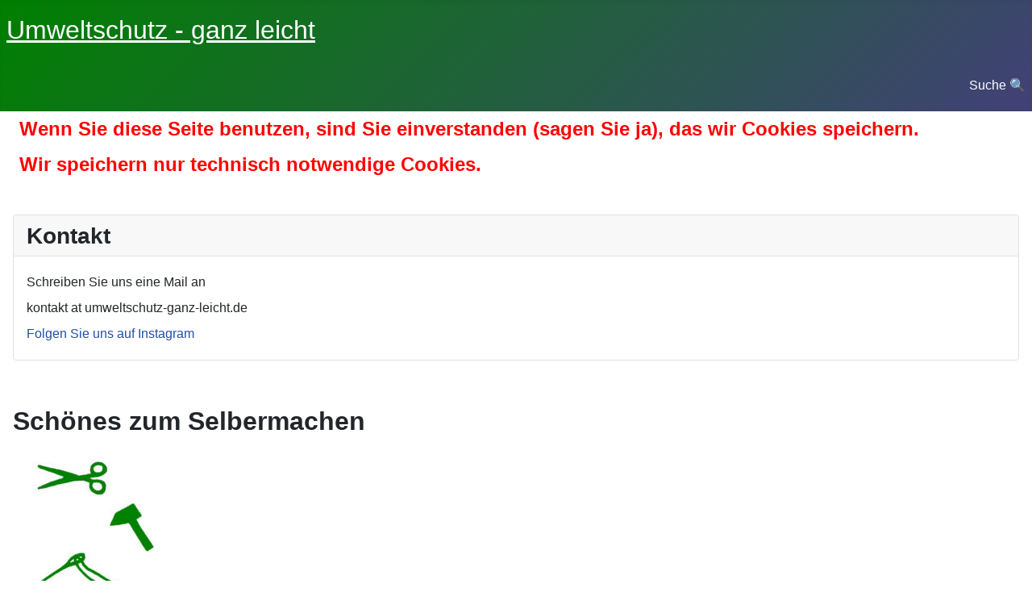

--- FILE ---
content_type: text/html; charset=utf-8
request_url: https://umweltschutz-ganz-leicht.de/index.php/schoenes-zum-selbermachen?start=20
body_size: 27537
content:
<!DOCTYPE html>
<html lang="de-de" dir="ltr">

<head>
    <meta charset="utf-8">
	<meta name="viewport" content="width=device-width, initial-scale=1">
	<meta name="description" content="umweltschutz-ganz-leicht: Tipps zum nachhaltigen, umweltbewussten und klimabewussten Leben in Leichter Sprache">
	<meta name="generator" content="Joomla! - Open Source Content Management">
	<title>umweltschutz-ganz-leicht – Schönes zum Selbermachen</title>
	<link href="/index.php/schoenes-zum-selbermachen?format=feed&amp;type=rss" rel="alternate" type="application/rss+xml" title="umweltschutz-ganz-leicht – Schönes zum Selbermachen">
	<link href="/index.php/schoenes-zum-selbermachen?format=feed&amp;type=atom" rel="alternate" type="application/atom+xml" title="umweltschutz-ganz-leicht – Schönes zum Selbermachen">
	<link href="/media/system/images/joomla-favicon.svg" rel="icon" type="image/svg+xml">
	<link href="/media/system/images/favicon.ico" rel="alternate icon" type="image/vnd.microsoft.icon">
	<link href="/media/system/images/joomla-favicon-pinned.svg" rel="mask-icon" color="#000">

    <link href="/media/system/css/joomla-fontawesome.min.css?f4a591" rel="lazy-stylesheet"><noscript><link href="/media/system/css/joomla-fontawesome.min.css?f4a591" rel="stylesheet"></noscript>
	<link href="/media/templates/site/cassiopeia/css/template.min.css?f4a591" rel="stylesheet">
	<link href="/media/templates/site/cassiopeia/css/global/colors_standard.min.css?f4a591" rel="stylesheet">
	<link href="/media/templates/site/cassiopeia/css/vendor/joomla-custom-elements/joomla-alert.min.css?0.4.1" rel="stylesheet">
	<link href="/media/templates/site/cassiopeia_cassiopeia_child/css/user.css?f4a591" rel="stylesheet">
	<style>:root {
		--hue: 214;
		--template-bg-light: #f0f4fb;
		--template-text-dark: #495057;
		--template-text-light: #ffffff;
		--template-link-color: var(--link-color);
		--template-special-color: #001B4C;
		
	}</style>

    <script src="/media/mod_menu/js/menu.min.js?f4a591" type="module"></script>
	<script type="application/json" class="joomla-script-options new">{"joomla.jtext":{"ERROR":"Fehler","MESSAGE":"Nachricht","NOTICE":"Hinweis","WARNING":"Warnung","JCLOSE":"Schließen","JOK":"OK","JOPEN":"Öffnen"},"system.paths":{"root":"","rootFull":"https:\/\/umweltschutz-ganz-leicht.de\/","base":"","baseFull":"https:\/\/umweltschutz-ganz-leicht.de\/"},"csrf.token":"2159bcab5362576a88602d7790d2e2ea"}</script>
	<script src="/media/system/js/core.min.js?a3d8f8"></script>
	<script src="/media/templates/site/cassiopeia/js/template.min.js?f4a591" type="module"></script>
	<script src="/media/system/js/messages.min.js?9a4811" type="module"></script>

</head>

<body class="site com_content wrapper-static view-category layout-blog no-task itemid-106 has-sidebar-left">
    <header class="header container-header full-width">

        
        
                    <div class="grid-child">
                <div class="navbar-brand">
                    <a class="brand-logo" href="/">
                        <span title="umweltschutz-ganz-leicht">Umweltschutz - ganz leicht</span>                    </a>
                                    </div>
            </div>
        
                    <div class="grid-child container-nav">
                                                    <div class="container-search">
                        <ul class="mod-menu mod-list nav ">
<li class="nav-item item-105"><a href="/index.php/suche" >Suche   🔍</a></li></ul>

                    </div>
                            </div>
            </header>

    <div class="site-grid">
                    <div class="container-banner full-width">
                <ul class="mod-menu mod-list nav cookiemenu">
<li class="nav-item item-129"><a href="https://umweltschutz-ganz-leicht.de/index.php?view=article&amp;id=17:cookies-auf-unserer-seite" >Wenn Sie diese Seite benutzen, sind Sie einverstanden (sagen Sie ja), das wir Cookies speichern.</a></li><li class="nav-item item-130"><a href="https://umweltschutz-ganz-leicht.de/index.php?view=article&amp;id=17:cookies-auf-unserer-seite" >Wir speichern nur technisch notwendige Cookies.</a></li></ul>

            </div>
        
        
                    <div class="grid-child container-top-b">
                <div class="top-b card ">
            <h3 class="card-header ">Kontakt</h3>        <div class="card-body">
                <ul class="mod-menu mod-list nav ">
<li class="nav-item item-103"><span class="mod-menu__heading nav-header ">Schreiben Sie uns eine Mail an</span>
</li><li class="nav-item item-104"><span class="mod-menu__heading nav-header ">kontakt at umweltschutz-ganz-leicht.de</span>
</li><li class="nav-item item-116"><a href="https://www.instagram.com/integration.le/" >Folgen Sie uns auf Instagram</a></li></ul>
    </div>
</div>

            </div>
        
                    <div class="grid-child container-sidebar-left">
                <div class="sidebar-left card _menu">
            <h3 class="card-header ">Menü</h3>        <div class="card-body">
                <ul class="mod-menu mod-list nav ">
<li class="nav-item item-101 default"><a href="/index.php" >Home</a></li><li class="nav-item item-108"><a href="/index.php/allgemeine-tipps" >Allgemeine Tipps</a></li><li class="nav-item item-102"><a href="/index.php/mehr-tipps-und-interessantes" >Mehr Tipps und Interessantes</a></li><li class="nav-item item-119"><a href="/index.php/ehrenamtliche-energieberatung-le" >Ehrenamtliche Energieberatung LE</a></li><li class="nav-item item-106 current active"><a href="/index.php/schoenes-zum-selbermachen" aria-current="page">Schönes zum Selbermachen</a></li><li class="nav-item item-107"><a href="/index.php/termine" >Termine</a></li><li class="nav-item item-118"><a href="/index.php/informationen-zu-veranstaltungen" >Informationen zu Veranstaltungen</a></li><li class="nav-item item-117"><a href="/index.php/veranstaltung-30-9-2020" >Veranstaltung 30.9.2020</a></li><li class="nav-item item-109"><a href="/index.php/andere-informationsseiten" >Andere Informationsseiten</a></li><li class="nav-item item-115"><a href="/index.php/adressen" >Interessante Adressen</a></li><li class="nav-item item-111"><a href="/index.php/ueber-uns" >Über uns</a></li><li class="nav-item item-112"><a href="/index.php/impressum" >Impressum</a></li><li class="nav-item item-113"><a href="/index.php/datenschutzerklaerung" >Datenschutzerklärung</a></li></ul>
    </div>
</div>

            </div>
        
        <div class="grid-child container-component">
            
            
            <div id="system-message-container" aria-live="polite"></div>

            <main>
                <div class="com-content-category-blog blog">
    
        <h1>
        Schönes zum Selbermachen    </h1>
        
    
            <div class="category-desc clearfix">
                            <img src="/images/Upcycling_web.jpg" alt="selbermachen">                                                    <p style="margin-bottom: 0cm; line-height: 115%;"><span style="color: #000000;"><span style="font-family: Arial, serif;">Hier finden Sie Ideen und Anleitungen </span></span></p>
<ul>
<li style="margin-bottom: 0cm; line-height: 115%;"><span style="color: #000000;"><span style="font-family: Arial, serif;">Was Sie aus Sachen machen können, die Sie nicht mehr brauchen.</span></span></li>
<li style="margin-bottom: 0cm; line-height: 115%;"><span style="color: #000000;"><span style="font-family: Arial, serif;">Wie Sie ganz leicht neue Pflanzen aus alten Pflanzen wachsen lassen können.</span></span></li>
<li style="margin-bottom: 0cm; line-height: 115%;"><span style="color: #000000;"><span style="font-family: Arial, serif;">Wie Sie Kindern für die Natur interessieren können.</span></span></li>
</ul>                                </div>
    
    
            <div class="com-content-category-blog__items blog-items items-leading ">
                            <div class="com-content-category-blog__item blog-item">
                    

<div class="item-content">
    
        <div class="page-header">
                    <h2>
                                    <a href="/index.php/schoenes-zum-selbermachen/321-wieder-aktuell-umweltfreundliches-basteln-zu-ostern-4">
                        Wieder aktuell: Umweltfreundliches Basteln zu Ostern                    </a>
                            </h2>
        
        
        
            </div>

    
        
            <dl class="article-info text-muted">

            <dt class="article-info-term">
                        Details                    </dt>

        
        
                    <dd class="category-name">
    <span class="icon-folder-open icon-fw" aria-hidden="true"></span>                        Kategorie: <a href="/index.php/schoenes-zum-selbermachen">Schönes zum Selbermachen</a>    </dd>
        
        
        
    
                        <dd class="create">
    <span class="icon-calendar icon-fw" aria-hidden="true"></span>
    <time datetime="2025-04-11T15:07:41+00:00">
        Erstellt: 11. April 2025    </time>
</dd>
        
                    <dd class="modified">
    <span class="icon-calendar icon-fw" aria-hidden="true"></span>
    <time datetime="2025-04-11T15:08:36+00:00">
        Zuletzt aktualisiert: 11. April 2025    </time>
</dd>
        
            </dl>
        
    
        
    <p><a href="/index.php/schoenes-zum-selbermachen/265-wieder-aktuell-umweltfreundliches-basteln-zu-ostern-3"><img src="/images/Osterbasteln/Sampler_Osterbasteln_klein.png" width="496" height="498" loading="lazy" data-path="local-images:/Osterbasteln/Sampler_Osterbasteln_klein.png" /></a></p>
<p> </p>
<p style="line-height: 115%; margin: 0cm 0cm 2.0pt 0cm;">Aus Resten und alten Verpackungen können wir schöne Sachen für die Oster-Zeit basteln.</p>
<p style="line-height: 115%; margin: 0cm 0cm 2.0pt 0cm;">Vielleicht gefallen euch unsere Ideen und ihr möchtet sie nach-basteln.</p>
<p style="line-height: 115%; margin: 0cm 0cm 2.0pt 0cm;"><a href="/index.php/schoenes-zum-selbermachen/265-wieder-aktuell-umweltfreundliches-basteln-zu-ostern-3">Klickt auf diese blaue Schrift.</a></p>
<p style="line-height: 115%; margin: 0cm 0cm 2.0pt 0cm;">Dann kommt ihr zu den Anleitungen.</p>
<p style="line-height: 115%; margin: 0cm 0cm 2.0pt 0cm;"> </p>
<p style="line-height: 115%; margin: 0cm 0cm 2.0pt 0cm;"><em>Viel Spaß beim Basteln.</em></p>
<p style="line-height: 115%; margin: 0cm 0cm 2.0pt 0cm;"> </p>
    
    
    
        </div>
                </div>
                    </div>
    
                                                            <div class="com-content-category-blog__items blog-items  masonry-2">
                    <div class="com-content-category-blog__item blog-item">
                    

<div class="item-content">
    
        <div class="page-header">
                    <h2>
                                    <a href="/index.php/schoenes-zum-selbermachen/318-fuer-die-ganze-familie-umweltfreundliche-fruehlings-blumen">
                        Für die ganze Familie: Umweltfreundliche Frühlings-Blumen                    </a>
                            </h2>
        
        
        
            </div>

    
        
            <dl class="article-info text-muted">

            <dt class="article-info-term">
                        Details                    </dt>

        
        
                    <dd class="category-name">
    <span class="icon-folder-open icon-fw" aria-hidden="true"></span>                        Kategorie: <a href="/index.php/schoenes-zum-selbermachen">Schönes zum Selbermachen</a>    </dd>
        
        
        
    
                        <dd class="create">
    <span class="icon-calendar icon-fw" aria-hidden="true"></span>
    <time datetime="2025-03-21T14:54:43+00:00">
        Erstellt: 21. März 2025    </time>
</dd>
        
                    <dd class="modified">
    <span class="icon-calendar icon-fw" aria-hidden="true"></span>
    <time datetime="2025-03-21T15:42:37+00:00">
        Zuletzt aktualisiert: 21. März 2025    </time>
</dd>
        
            </dl>
        
    
        
    <p><a href="/index.php/schoenes-zum-selbermachen/318-fuer-die-ganze-familie-umweltfreundliche-fruehlings-blumen"><img src="/images/Fruhlingsbasteln/Sampler_Fruhlingsbluten_klein.jpg" width="496" height="498" loading="lazy" data-path="local-images:/Fruhlingsbasteln/Sampler_Fruhlingsbluten_klein.jpg" /></a></p>
<p> </p>
<p>Wir alle lieben die frischen Farben im Frühling nach einem langen grauen Winter.</p>
<p>Gerne holen wir uns dann Frühlings-Blumen ins Zimmer.</p>
<p>Aber: Frühlings-Blumen zu kaufen, ist nicht umweltfreundlich.</p>
<p>Für das Wachsen und den Transport brauchen die Frühlings-Blumen viel Wasser, Dünger</p>
<p>(<em>Nähr-Stoffe</em>) und viel Energie.</p>
<p>Wir können etwas anderes tun:</p>
<p>-  Wir können kleine Frühlings-Blumen von unserem Balkon oder aus unserem Garten holen.</p>
<p>   Zum Beispiel von den abgeblühten (<em>keine Blüten mehr</em>) Frühlings-Blumen vom letzten Jahr.</p>
<p>   <a href="/index.php/mehr-tipps-und-interessantes/263-fuer-kleine-und-grosse-gaertner-ein-langes-leben-fuer-fruehlings-blumen">Die wir auf unserem Balkon oder in unseren Garten gepflanzt haben.</a> </p>
<p>   Denn diese Frühlings-Blumen blühen jetzt wieder.</p>
<p>   Kleiner als im letzten Jahr.</p>
<p>   Aber auch sehr schön.</p>
<p>-  Wir können auch aus Papier-Resten einfach und schnell Papier-Blüten basteln und damit</p>
<p>   dekorieren.</p>
<p>Für das Basteln von den Papier-Blüten habt ihr alles zuhause.</p>
<p>Ihr braucht nichts zu kaufen.</p>
<p>Das ist besonders umweltfreundlich.</p>
<p>Und: Wenn ihr doch schon Frühlings-Blumen im Topf gekauft habt, bitte nicht wegwerfen.</p>
<p>Frühlings-Blumen im Topf können <a href="/index.php/mehr-tipps-und-interessantes/263-fuer-kleine-und-grosse-gaertner-ein-langes-leben-fuer-fruehlings-blumen">mit unseren Tipps</a> ein langes Leben haben.</p>
<p> </p>

    
    
    
        </div>
            </div>
                    <div class="com-content-category-blog__item blog-item">
                    

<div class="item-content">
    
        <div class="page-header">
                    <h2>
                                    <a href="/index.php/schoenes-zum-selbermachen/315-fuer-die-ganze-familie-faschings-deko-aus-geschenk-papier-resten-basteln">
                        Für die ganze Familie: Faschings-Deko aus Geschenk-Papier-Resten basteln                    </a>
                            </h2>
        
        
        
            </div>

    
        
            <dl class="article-info text-muted">

            <dt class="article-info-term">
                        Details                    </dt>

        
        
                    <dd class="category-name">
    <span class="icon-folder-open icon-fw" aria-hidden="true"></span>                        Kategorie: <a href="/index.php/schoenes-zum-selbermachen">Schönes zum Selbermachen</a>    </dd>
        
        
        
    
                        <dd class="create">
    <span class="icon-calendar icon-fw" aria-hidden="true"></span>
    <time datetime="2025-02-21T16:03:37+00:00">
        Erstellt: 21. Februar 2025    </time>
</dd>
        
                    <dd class="modified">
    <span class="icon-calendar icon-fw" aria-hidden="true"></span>
    <time datetime="2025-02-21T16:05:18+00:00">
        Zuletzt aktualisiert: 21. Februar 2025    </time>
</dd>
        
            </dl>
        
    
        
    <p><a href="/index.php/schoenes-zum-selbermachen/315-fuer-die-ganze-familie-faschings-deko-aus-geschenk-papier-resten-basteln"><img src="/images/Fasching/Sampler_Faschings-Deko_klein.jpg" width="497" height="497" loading="lazy" data-path="local-images:/Fasching/Sampler_Faschings-Deko_klein.jpg" /></a></p>
<p> </p>
<p>Für viele von uns gehören Luft-Schlangen und Konfetti zum Fasching (<em>Karneval</em>).</p>
<p>Aber: Luft-Schlangen und Konfetti zu kaufen, ist nicht umweltfreundlich.</p>
<p>Denn: Wir benutzen Luft-Schlangen und Konfetti oft nur für einen Abend bei einer Party.</p>
<p>Das heißt:</p>
<p>Die Luft-Schlangen und das Konfetti werden nur für ganz kurzen Gebrauch hergestellt (<em>gemacht</em>).</p>
<p>Dafür braucht man Material, Wasser und Energie.</p>
<p>Und: Die Luft-Schlangen und das Konfetti kommen nach der Party gleich wieder in den Müll.</p>
<p>Das alles ist nicht gut für die Umwelt.</p>
<p>Aber: Es geht auch anders.</p>
<p>Habt ihr auch noch Reste von Geschenk-Papier?</p>
<p>Oft sind die Geschenk-Papier-Reste zu klein zum Verpacken von Geschenken.</p>
<p>Und: Die Geschenk-Papier-Reste liegen herum.</p>
<p>Wir haben eine Idee für diese Geschenk-Papier-Reste, die gut in die Faschings-Zeit passt:</p>
<p>Aus den Geschenk-Papier-Resten ganz einfach selber Luft-Schlangen und Konfetti basteln.</p>
<p>Dafür haben wir eine Anleitung für euch.</p>
<p> </p>

    
    
    
        </div>
            </div>
                    <div class="com-content-category-blog__item blog-item">
                    

<div class="item-content">
    
        <div class="page-header">
                    <h2>
                                    <a href="/index.php/schoenes-zum-selbermachen/314-fuer-koeche-gesundes-winter-gemuese-mit-nudeln">
                        Für Köche: Gesundes Winter-Gemüse mit Nudeln                    </a>
                            </h2>
        
        
        
            </div>

    
        
            <dl class="article-info text-muted">

            <dt class="article-info-term">
                        Details                    </dt>

        
        
                    <dd class="category-name">
    <span class="icon-folder-open icon-fw" aria-hidden="true"></span>                        Kategorie: <a href="/index.php/schoenes-zum-selbermachen">Schönes zum Selbermachen</a>    </dd>
        
        
        
    
                        <dd class="create">
    <span class="icon-calendar icon-fw" aria-hidden="true"></span>
    <time datetime="2025-02-14T15:56:52+00:00">
        Erstellt: 14. Februar 2025    </time>
</dd>
        
                    <dd class="modified">
    <span class="icon-calendar icon-fw" aria-hidden="true"></span>
    <time datetime="2025-02-14T15:57:34+00:00">
        Zuletzt aktualisiert: 14. Februar 2025    </time>
</dd>
        
            </dl>
        
    
        
    <p><a href="/index.php/schoenes-zum-selbermachen/314-fuer-koeche-gesundes-winter-gemuese-mit-nudeln"><img src="/images/Gemuese/Sampler_Februar_Gericht_klein.jpg" width="495" height="494" loading="lazy" data-path="local-images:/Gemuese/Sampler_Februar_Gericht_klein.jpg" /></a></p>
<p> </p>
<p>Esst ihr gerne Gemüse?</p>
<p>Wisst ihr, welches Gemüse im Winter Saison hat?</p>
<p><a href="/index.php/mehr-tipps-und-interessantes/116-fuer-die-ganze-familie-umweltfreundlich-obst-und-gemuese-einkaufen?highlight=WyJzYWlzb25hbCJd">Saison heißt</a>:</p>
<p>Das Gemüse wird jetzt geerntet.</p>
<p>Oder das Gemüse kann gut gelagert werden.</p>
<p>Auch im Winter gibt es leckeres Gemüse, das wir kochen können.</p>
<p>Probiert doch mal unser neues Rezept mit gesundem Winter-Gemüse aus.</p>
<p> </p>

    
    
    
        </div>
            </div>
                    <div class="com-content-category-blog__item blog-item">
                    

<div class="item-content">
    
        <div class="page-header">
                    <h2>
                                    <a href="/index.php/schoenes-zum-selbermachen/313-wieder-aktuell-blumen-zum-valentins-tag-ja-aber-umweltfreundliche">
                        Wieder aktuell: Blumen zum Valentins-Tag ja – aber umweltfreundliche                    </a>
                            </h2>
        
        
        
            </div>

    
        
            <dl class="article-info text-muted">

            <dt class="article-info-term">
                        Details                    </dt>

        
        
                    <dd class="category-name">
    <span class="icon-folder-open icon-fw" aria-hidden="true"></span>                        Kategorie: <a href="/index.php/schoenes-zum-selbermachen">Schönes zum Selbermachen</a>    </dd>
        
        
        
    
                        <dd class="create">
    <span class="icon-calendar icon-fw" aria-hidden="true"></span>
    <time datetime="2025-02-07T14:21:54+00:00">
        Erstellt: 07. Februar 2025    </time>
</dd>
        
                    <dd class="modified">
    <span class="icon-calendar icon-fw" aria-hidden="true"></span>
    <time datetime="2025-02-07T14:31:09+00:00">
        Zuletzt aktualisiert: 07. Februar 2025    </time>
</dd>
        
            </dl>
        
    
        
    <p><img src="/images/HochzeitFeier/Sampler_Valentinsrosen_klein.jpg" width="496" height="499" loading="lazy" data-path="local-images:/HochzeitFeier/Sampler_Valentinsrosen_klein.jpg" /></p>
<p> </p>
<p> </p>
<p>Zum Valentins-Tag verschenken viele von uns Rosen.</p>
<p>Rosen sind schöne Blumen.</p>
<p>Aber: Rosen sind leider nicht umweltfreundlich.</p>
<p>Auch wenn es Öko-Rosen sind.</p>
<p>Denn: Die Rosen brauchen:</p>
<p>-  Viel Wasser.</p>
<p>-  Viel Dünger.</p>
<p>Und: Die Rosen werden oft über lange Strecken transportiert.</p>
<p>Vielleicht verschenkt ihr Rosen aus Papier.</p>
<p>Die sind umweltfreundlich und bleiben viel länger schön als echte Rosen.</p>
<p>Diese Papier-Rosen zu machen, ist ganz einfach.</p>
<p><a href="/index.php/schoenes-zum-selbermachen/258-fuer-den-valentins-tag-blumen-ja-aber-umweltfreundlich">Einfach auf diese blaue Schrift klicken und schon seid ihr bei der Anleitung.</a></p>
<p> </p>
    
    
    
        </div>
            </div>
                </div>
    
            <div class="items-more">
            
<ol class="com-content-blog__links">
            <li class="com-content-blog__link">
            <a href="/index.php/schoenes-zum-selbermachen/312-fuer-den-valentins-tag-als-geschenk-ein-anti-stress-herz">
                Für den Valentins-Tag: Als Geschenk ein Anti-Stress-Herz</a>
        </li>
            <li class="com-content-blog__link">
            <a href="/index.php/schoenes-zum-selbermachen/303-fuer-naeh-fans-mit-anni-neue-puppen-kleider-aus-alter-kleidung-naehen">
                Für Näh-Fans: Mit Anni neue Puppen-Kleider aus alter Kleidung nähen</a>
        </li>
            <li class="com-content-blog__link">
            <a href="/index.php/schoenes-zum-selbermachen/302-fuer-die-ganze-familie-advents-wimpel-als-deko-basteln">
                Für die ganze Familie: Advents-Wimpel als Deko basteln</a>
        </li>
            <li class="com-content-blog__link">
            <a href="/index.php/schoenes-zum-selbermachen/301-wieder-aktuell-kalender-und-deko-fuer-den-advent">
                Wieder aktuell: Kalender und Deko für den Advent</a>
        </li>
            <li class="com-content-blog__link">
            <a href="/index.php/schoenes-zum-selbermachen/299-wieder-aktuell-nachhaltige-herbst-rezepte">
                Wieder aktuell: Nachhaltige Herbst-Rezepte</a>
        </li>
            <li class="com-content-blog__link">
            <a href="/index.php/schoenes-zum-selbermachen/297-fuer-die-ganze-familie-collagen-aus-bunten-blaettern-basteln">
                Für die ganze Familie: Collagen aus bunten Blättern basteln</a>
        </li>
            <li class="com-content-blog__link">
            <a href="/index.php/schoenes-zum-selbermachen/296-fuer-alle-natur-dekorationen-fuer-ein-herbstliches-zuhause">
                Für alle: Natur-Dekorationen für ein herbstliches Zuhause</a>
        </li>
            <li class="com-content-blog__link">
            <a href="/index.php/schoenes-zum-selbermachen/295-fuer-alle-ein-herbst-spaziergang-zum-entspannen-und-entdecken">
                Für alle: Ein Herbst-Spaziergang zum Entspannen und Entdecken</a>
        </li>
    </ol>
        </div>
    
                        <div class="com-content-category-blog__navigation w-100">
                            <p class="com-content-category-blog__counter counter float-md-end pt-3 pe-2">
                    Seite 5 von 33                </p>
                        <div class="com-content-category-blog__pagination">
                <nav class="pagination__wrapper" aria-label="Seitennummerierung">
    <ul class="pagination ms-0 mb-4">
            <li class="page-item">
        <a aria-label="Zur ersten Seite wechseln" href="/index.php/schoenes-zum-selbermachen" class="page-link">
            <span class="icon-angle-double-left" aria-hidden="true"></span>        </a>
    </li>
            <li class="page-item">
        <a aria-label="Zur vorherigen Seite wechseln" href="/index.php/schoenes-zum-selbermachen?start=15" class="page-link">
            <span class="icon-angle-left" aria-hidden="true"></span>        </a>
    </li>

                        <li class="page-item">
        <a aria-label="Gehe zur Seite 1" href="/index.php/schoenes-zum-selbermachen" class="page-link">
            1        </a>
    </li>
                        <li class="page-item">
        <a aria-label="Gehe zur Seite 2" href="/index.php/schoenes-zum-selbermachen?start=5" class="page-link">
            2        </a>
    </li>
                        <li class="page-item">
        <a aria-label="Gehe zur Seite 3" href="/index.php/schoenes-zum-selbermachen?start=10" class="page-link">
            3        </a>
    </li>
                        <li class="page-item">
        <a aria-label="Gehe zur Seite 4" href="/index.php/schoenes-zum-selbermachen?start=15" class="page-link">
            4        </a>
    </li>
                            <li class="active page-item">
        <a aria-current="true" aria-label="Seite 5" href="#" class="page-link">5</a>
    </li>
                        <li class="page-item">
        <a aria-label="Gehe zur Seite 6" href="/index.php/schoenes-zum-selbermachen?start=25" class="page-link">
            6        </a>
    </li>
                        <li class="page-item">
        <a aria-label="Gehe zur Seite 7" href="/index.php/schoenes-zum-selbermachen?start=30" class="page-link">
            7        </a>
    </li>
                        <li class="page-item">
        <a aria-label="Gehe zur Seite 8" href="/index.php/schoenes-zum-selbermachen?start=35" class="page-link">
            8        </a>
    </li>
                        <li class="page-item">
        <a aria-label="Gehe zur Seite 9" href="/index.php/schoenes-zum-selbermachen?start=40" class="page-link">
            9        </a>
    </li>
                        <li class="page-item">
        <a aria-label="Gehe zur Seite 10" href="/index.php/schoenes-zum-selbermachen?start=45" class="page-link">
            10        </a>
    </li>
        
            <li class="page-item">
        <a aria-label="Zur nächsten Seite wechseln" href="/index.php/schoenes-zum-selbermachen?start=25" class="page-link">
            <span class="icon-angle-right" aria-hidden="true"></span>        </a>
    </li>
            <li class="page-item">
        <a aria-label="Zur letzten Seite wechseln" href="/index.php/schoenes-zum-selbermachen?start=160" class="page-link">
            <span class="icon-angle-double-right" aria-hidden="true"></span>        </a>
    </li>
    </ul>
</nav>
            </div>
        </div>
    </div>

            </main>
            
        </div>

        
        
            </div>

    
    
    
</body>

</html>


--- FILE ---
content_type: text/css
request_url: https://umweltschutz-ganz-leicht.de/media/templates/site/cassiopeia_cassiopeia_child/css/user.css?f4a591
body_size: 484
content:
:root {
  --cassiopeia-color-primary: #008000;
}

p {
  margin-top: 0;
  margin-bottom: 0.5rem;
}

.left.item-image {
  float: left;
  padding-right: 2em;
}

.h1, h1, .h2, h2 {
  font-size: 2rem;
  margin-top: 1em;
}

@media(max-width: 1000px) {
	.site-grid {
		grid-template-areas: 
			". banner banner banner banner ." 
			". top-a top-a top-a top-a ." 
			". top-b top-b top-b top-b ." 
			". side-r side-r side-r side-r ."
            ". side-l side-l side-l side-l ."  
            ". comp comp comp comp ."  
			". bot-a bot-a bot-a bot-a ." 
			". bot-b bot-b bot-b bot-b .";
	}
}
.cookiemenu a {
  padding-left: 1em;
  font-weight: bold;
  color: red;
  font-size: 1.5rem;
}